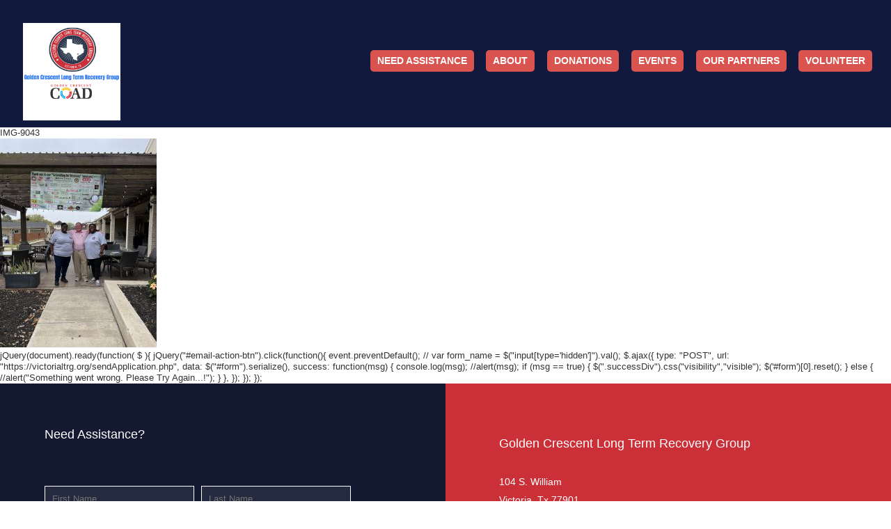

--- FILE ---
content_type: text/css
request_url: https://victorialtrg.org/wp-content/themes/vcltrg/style.css
body_size: 395
content:
/*
Theme Name: VCLTRG
Theme URI: http://kwebworld.com
Author: Kunal Fule
Author URI: http://kwebworld.com
Description: This theme was created Kunal Fule @ Techila Global Services
Version: 1.0
License: GNU General Public License v2 or later
License URI: http://www.gnu.org/licenses/gpl-2.0.html
Text Domain: VCLTRG
*/
.widget-image-caption h1{
	color: #fff!important;
	font-weight: bold!important;
}
.widget-image-caption {
	z-index: 999!important;
    top: 240px!important;
    position: absolute!important;
    left: -23px!important;
	color: #fff!important;
}


--- FILE ---
content_type: text/javascript
request_url: https://victorialtrg.org/wp-content/themes/vcltrg/assets/js/navigation.js?ver=20160909
body_size: 812
content:
/*
( function() {
    var nav = document.getElementById( 'site-navigation' ), button, menu;
    if ( ! nav ) {
        return;
    }
 
    button = nav.getElementsByTagName( 'button' )[0];
    menu   = nav.getElementsByTagName( 'ul' )[0];
    if ( ! button ) {
        return;
    }
 
    // Hide button if menu is missing or empty.
    if ( ! menu || ! menu.childNodes.length ) {
        button.style.display = 'none';
        return;
    }
 
    button.onclick = function() {
        if ( -1 === menu.className.indexOf( 'nav-menu' ) ) {
            menu.className = 'nav-menu';
        }
 
        if ( -1 !== button.className.indexOf( 'toggled-on' ) ) {
            button.className = button.className.replace( ' toggled-on', '' );
            menu.className = menu.className.replace( ' toggled-on', '' );
        } else {
            button.className += ' toggled-on';
            menu.className += ' toggled-on';
        }
    };
} )(jQuery);
*/
